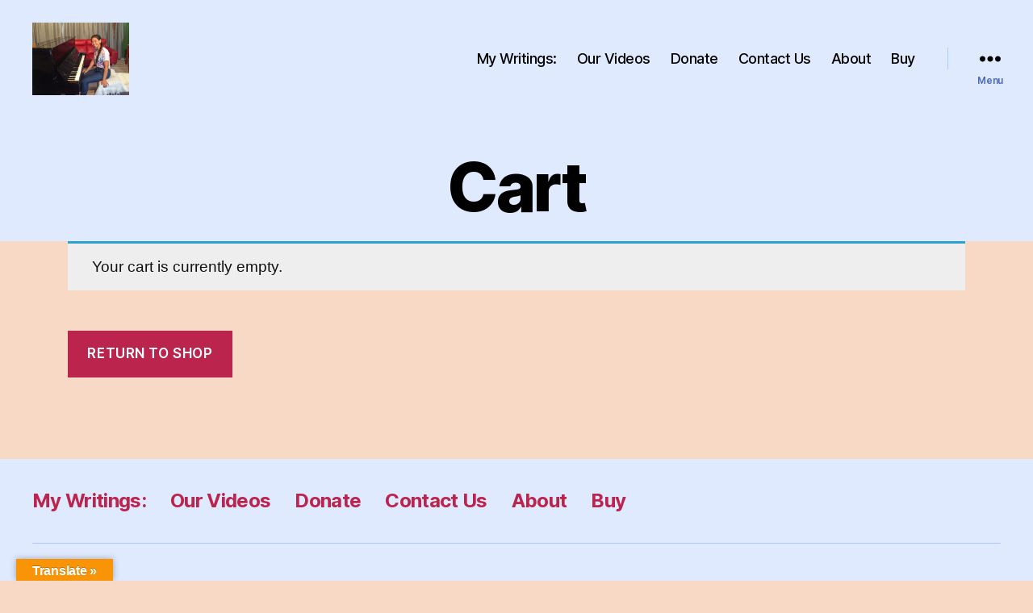

--- FILE ---
content_type: text/html; charset=utf-8
request_url: https://www.google.com/recaptcha/api2/aframe
body_size: 267
content:
<!DOCTYPE HTML><html><head><meta http-equiv="content-type" content="text/html; charset=UTF-8"></head><body><script nonce="RAMgJY-xYeuSEPYf5vdzRg">/** Anti-fraud and anti-abuse applications only. See google.com/recaptcha */ try{var clients={'sodar':'https://pagead2.googlesyndication.com/pagead/sodar?'};window.addEventListener("message",function(a){try{if(a.source===window.parent){var b=JSON.parse(a.data);var c=clients[b['id']];if(c){var d=document.createElement('img');d.src=c+b['params']+'&rc='+(localStorage.getItem("rc::a")?sessionStorage.getItem("rc::b"):"");window.document.body.appendChild(d);sessionStorage.setItem("rc::e",parseInt(sessionStorage.getItem("rc::e")||0)+1);localStorage.setItem("rc::h",'1768884309648');}}}catch(b){}});window.parent.postMessage("_grecaptcha_ready", "*");}catch(b){}</script></body></html>